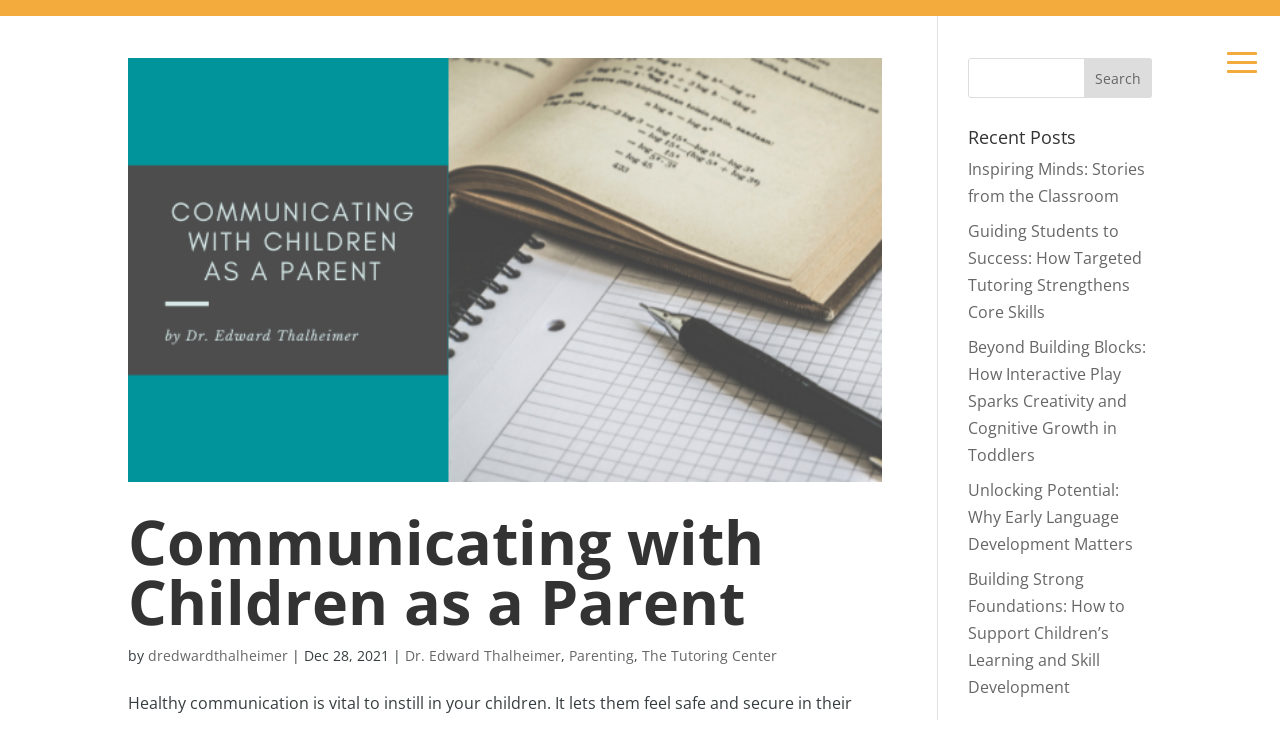

--- FILE ---
content_type: application/javascript
request_url: http://dredwardthalheimer.co/wp-content/uploads/dredwardthalheimer-co/sites/2689/wtfdivi/wp_footer.js?ver=1560280012
body_size: 561
content:
jQuery(function($){$('.et-social-icons:not(:has(.et-social-linkedin))').append('<li class="et-social-icon et-social-linkedin"><a href="https://www.linkedin.com/in/dr-edward-thalheimer-5a3570188/" class="icon" alt="LinkedIn" aria-label="LinkedIn"><span>LinkedIn</span></a></li>&nbsp;');$('.et-social-icons:not(:has(.et-social-youtube))').append('<li class="et-social-icon et-social-youtube"><a href="https://www.youtube.com/channel/UC9izgy9pmCxraQpwMOt0RFg" class="icon" alt="YouTube" aria-label="YouTube"><span>YouTube</span></a></li>&nbsp;');$('.et-social-icons:not(:has(.et-social-pinterest))').append('<li class="et-social-icon et-social-pinterest"><a href="https://www.pinterest.com/dredwardthalheimer/" class="icon" alt="Pinterest" aria-label="Pinterest"><span>Pinterest</span></a></li>&nbsp;');$('.et-social-icons:not(:has(.et-social-vimeo))').append('<li class="et-social-icon et-social-vimeo"><a href="https://vimeo.com/dredwardthalheimer" class="icon" alt="Vimeo" aria-label="Vimeo"><span>Vimeo</span></a></li>&nbsp;');});jQuery(function($){$('.et-social-icon a, .et-extra-social-icon a').attr('target','_blank');});$('#footer-info').html("&copy; <a href=\"http:\/\/dredwardthalheimer.co\" title=\"Dr. Edward Thalheimer | Education & Tutoring\">Dr. Edward Thalheimer<\/a> <span class=\"divibooster_year\"><\/span><script>jQuery(function($){$(\".divibooster_year\").text(new Date().getFullYear());});<\/script>");jQuery(function($){});